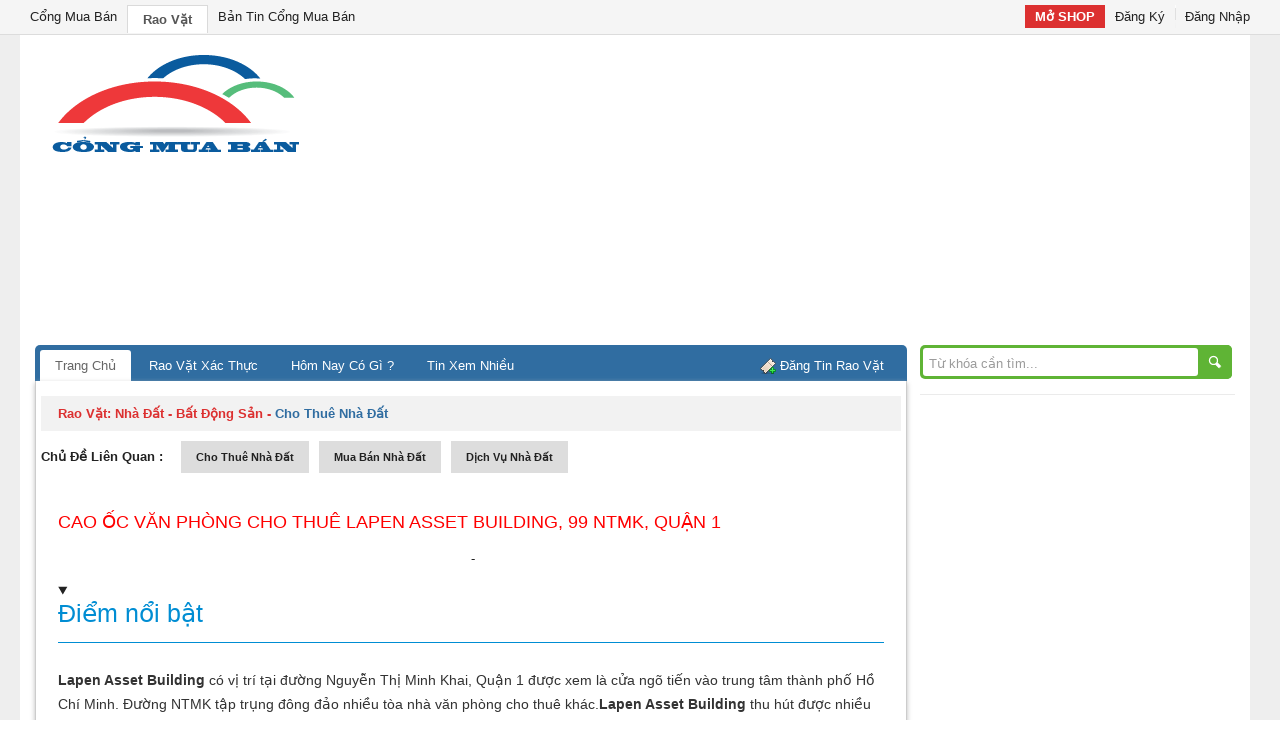

--- FILE ---
content_type: text/html; charset=UTF-8
request_url: https://congmuaban.vn/raovat/cho-thue-nha-dat/89190_cao-oc-van-phong-cho-thue-lapen-asset-building-99-ntmk-quan-1/
body_size: 5068
content:
<!DOCTYPE html PUBLIC "-//W3C//DTD XHTML 1.0 Transitional//EN" "http://www.w3.org/TR/xhtml1/DTD/xhtml1-transitional.dtd">

<html xmlns="http://www.w3.org/1999/xhtml">

<head>

<base href="https://congmuaban.vn/raovat/" />

<meta http-equiv="Content-Type" content="text/html; charset=utf-8" />

<link rel="shortcut icon" href="https://congmuaban.vn/raovat/themes/images/ico.ico"  />

<meta name="Author" content="CongMuaBan.vn" />

<meta name="keywords" content="Cao ốc văn phòng cho thuê Lapen Asset Building, 99 NTMK, Quận 1, " />

<meta name="description" content="Cao ốc văn phòng cho thuê Lapen Asset Building, 99 NTMK, Quận 1 || Trang Rao Vặt CongMuaBan.vn" />

<meta name='expires' content='-1' />

<meta name= 'pragma' content='no-cache' />

<meta name='robots' content='all' />

<title>Cao ốc văn phòng cho thuê Lapen Asset Building, 99 NTMK, Quận 1 - Trang Rao Vặt CongMuaBan.vn</title>

<link href="https://congmuaban.vn/raovat/themes/css/reset.css" rel="stylesheet" type="text/css" />

<link href="https://congmuaban.vn/raovat/themes/css/layout.css" rel="stylesheet" type="text/css" />

<script type="text/javascript" src="https://congmuaban.vn/raovat/themes/js/jquery-1.7.1.min.js"></script>



</head>



<body>

	<header id="header" class="po-fix">

    	<!-- begin shortcut -->
<div class="shortcut display">
	<div class="w-1200">
    	<!-- -->
        <ul class="shortcut f-left none">
        	<li class="f-left"><a target="_blank" class="no-bg" href="http://congmuaban.vn/" title="Cổng Mua Bán">Cổng Mua Bán</a></li>
        	<li class="f-left"><a target="_blank" class="select" href="http://raovat.congmuaban.vn/" title="Cổng Thông Tin Rao Vặt">Rao Vặt</a></li>
        	<li class="f-left"><a target="_blank" class="no-bg"  href="http://congmuaban.vn/ban-tin/" title="Chuyên Mục Hỏi Đáp">Bản Tin Cổng Mua Bán</a></li>
        </ul>
        <!-- -->
        <ul class="shortcut f-right none">
        	<li class="f-left"><a target="_blank" class="bg-icon open-shop" href="http://congmuaban.vn/dang-ky-gian-hang-truc-tuyen" title="Mở SHOP Tại Cổng Mua Bán">Mở SHOP</a></li>
		        	<li class="f-left"><a class="no-bg" href="http://congmuaban.vn/" title="Đăng Ký Thành Viên">Đăng Ký</a></li>
        	<li class="f-left"><a href="http://congmuaban.vn/login" title="Đăng Nhập">Đăng Nhập</a></li>
		        </ul>
    </div>
    <!-- -->
</div>
<!-- end begin shortcut -->

    </header>

    <div class="w-1200">

        <div class="bg-white">

        	<div id="header">

				    <div class="clear">&nbsp;</div><div class="clear">&nbsp;</div>
<ul class="display none">
    <li class="f-left logo">
        <a href="https://congmuaban.vn/raovat/" title="Rao Vặt - Cổng Mua Bán">
            <img src="https://congmuaban.vn/raovat/themes/images/logo-cong-mua-ban.png" border="0" alt="Rao Vặt - Cổng Mua Bán" title="Rao Vặt - Cổng Mua Bán" />
        </a>
    </li>
    <li class="f-right ads">
    <script async src="//pagead2.googlesyndication.com/pagead/js/adsbygoogle.js"></script>
<!-- congmuaban.vn - footer -->
<ins class="adsbygoogle"
     style="display:block"
     data-ad-client="ca-pub-6859070532487564"
     data-ad-slot="2739900918"
     data-ad-format="link"></ins>
<script>
(adsbygoogle = window.adsbygoogle || []).push({});
</script>    </li>
</ul>
<!-- -->

<div class="clear">&nbsp;</div>
            </div>

            <!-- -->

            <div id="container">

            	<div id="container-left">

					<ul id="nav" class="display none">
	<li><a class="select" href="https://congmuaban.vn/raovat/">Trang Chủ</a></li>
    
    <li><a  href="https://congmuaban.vn/raovat/rao-vat-xac-thuc/" title="Rao Vặt Xác Thự">Rao Vặt Xác Thực</a></li>
    <li><a  href="https://congmuaban.vn/raovat/hom-nay-co-gi/" title="Hôm Nay Có Gì ?">Hôm Nay Có Gì ?</a></li>
    <li><a  href="https://congmuaban.vn/raovat/rao-vat-xem-nhieu-nhat/" title="Tin Xem Nhiều">Tin Xem Nhiều</a></li>

	<li class="add-post"><a href="http://congmuaban.vn/user/raovat/add/" target="_blank">Đăng Tin Rao Vặt</a></li>
</ul><div id="box-content">
	<div id="c-lq" class="display">
    	<h1 class="display" title="nhà đất - bất động sản">
            <b class="f-lert">Rao Vặt: </b>
        	<a href="https://congmuaban.vn/raovat/mua-ban-online/nha-dat-bat-dong-san/">nhà đất - bất động sản</a>
            -
            <b class="f-lert focus">cho thuê nhà đất</b>
        </h1>
    	<b class="f-left title-lh-32">Chủ Đề Liên Quan :</b>
        <div class="box-right">
        <h2 class="f-left" title="cho thuê nhà đất"><a href="http://www.raovat.congmuaban.vn/toi-can-mua/cho-thue-nha-dat/">cho thuê nhà đất</a></h2><h2 class="f-left" title="mua bán nhà đất"><a href="http://www.raovat.congmuaban.vn/toi-can-mua/mua-ban-nha-dat/">mua bán nhà đất</a></h2><h2 class="f-left" title="dịch vụ nhà đất"><a href="http://www.raovat.congmuaban.vn/toi-can-mua/dich-vu-nha-dat/">dịch vụ nhà đất</a></h2>        </div>
    </div>
    	<div class="clear">&nbsp;</div>
<!-- -->
	<div class="display" style="overflow:hidden; margin:0px 2%; width:96%">
    	<h1 class="display title-d" title="Cao ốc văn phòng cho thuê Lapen Asset Building 99 NTMK Quận 1">
			<a href="https://congmuaban.vn/raovat/cho-thue-nha-dat/89190_cao-oc-van-phong-cho-thue-lapen-asset-building-99-ntmk-quan-1/">Cao ốc văn phòng cho thuê Lapen Asset Building, 99 NTMK, Quận 1</a>
        </h1>
        
        <div class="display" style="margin-bottom:20px; text-align:center;">
        
        
        
        	<div class="fb-like" data-href="http://www.facebook.com/congmuaban.vn" data-layout="button_count" data-action="like" data-show-faces="true" data-share="true"></div>
            
            &nbsp;&nbsp;-&nbsp;&nbsp;
            <!-- Place this tag where you want the +1 button to render. -->
            <div class="g-plusone"></div>
            
            <!-- Place this tag after the last +1 button tag. -->
            <script type="text/javascript">
              window.___gcfg = {lang: 'vi'};
            
              (function() {
                var po = document.createElement('script'); po.type = 'text/javascript'; po.async = true;
                po.src = 'https://apis.google.com/js/platform.js';
                var s = document.getElementsByTagName('script')[0]; s.parentNode.insertBefore(po, s);
              })();
            </script>            
            
            
        </div>
        
        <details open="open" class="display" id="raovat-content">
        	<div class="betabcontbb vhcheckscroll" id="tab1" style="box-sizing: border-box; margin: 0px 0px 30px; padding: 0px; color: rgb(51, 51, 51); font-family: " encode="" sans",="" sans-serif;="" font-size:="" 14px;="" background-color:="" rgb(255,="" 255,="" 255);"=""><div class="tctitletab" style="box-sizing: border-box; margin: 0px 0px 20px; padding: 0px 0px 10px; position: relative; border-bottom: 1px solid rgb(0, 141, 211); font-size: 25px; line-height: 37px; font-weight: 600; color: rgb(0, 141, 211);"><h2 style="box-sizing: border-box; font-family: inherit; line-height: 37px; margin: 0px; font-size: 25px; padding: 0px;">Điểm nổi bật</h2></div><div class="tcconttab desc" style="box-sizing: border-box; margin: 0px; padding: 0px;"><div class="dttabofficeda" style="box-sizing: border-box; margin: 0px; padding: 0px;"><div class="beoffdcclvb" style="box-sizing: border-box; margin: 0px; padding: 0px;"><p style="box-sizing: border-box; margin: 0px; padding: 5px 0px;"><span style="box-sizing: border-box; font-weight: 600;">Lapen Asset Building&nbsp;</span>có vị trí tại đường Nguyễn Thị Minh Khai, Quận 1 được xem là cửa ngõ tiến vào trung tâm thành phố Hồ Chí Minh. Đường NTMK tập trụng đông đảo nhiều tòa nhà văn phòng cho thuê khác.<span style="font-weight: 600;">Lapen Asset Building</span>&nbsp;thu hút được nhiều sự quan tâm của các doanh nghiệp trong và ngoài nước.</p><p style="box-sizing: border-box; margin: 0px; padding: 5px 0px;">&gt;&gt;&gt; <b><i>Xem thêm các <a href="https://saos.com.vn/">văn phòng cho thuê của TP. HCM</a> .</i></b></p><hr style="box-sizing: content-box; height: 0px; margin-top: 10px; margin-bottom: 10px; border-right: 0px; border-bottom: 0px; border-left: 0px; border-image: initial; border-top-style: solid; border-top-color: rgb(238, 238, 238);"><ul style="box-sizing: border-box; margin-top: 0px; margin-bottom: 0px; margin-right: 0px; margin-left: 0px !important; padding-top: 0px; padding-right: 0px; padding-bottom: 0px; padding-left: 0px !important; list-style: none !important;"><li style="box-sizing: border-box; margin: 0px; padding: 0px 0px 13px; display: flex; align-items: center; align-content: center; border-top: navajowhite; font-size: 15px; line-height: 23px;"><div class="licon" style="box-sizing: border-box; margin: 0px; padding: 0px; width: 32px; opacity: 0.8;"><img alt="" src="https://saos.com.vn/skins/default/images/icon/ii1.png" style="box-sizing: border-box; border: 0px; vertical-align: middle; max-width: 100%; height: auto !important;"></div><div class="rdecs" style="box-sizing: border-box; margin: 0px; padding: 0px 0px 0px 15px; width: calc(100% - 32px); display: flex; flex-wrap: wrap; align-items: center; align-content: center;"><div class="dtitle" style="box-sizing: border-box; margin: 0px; padding: 0px; width: 150px; font-weight: 600; color: rgb(0, 0, 0);">Quy mô:</div><div class="dinfo" style="box-sizing: border-box; margin: 0px; padding: 0px 0px 0px 10px; width: calc(100% - 150px);">Cao 12 tầng- 1 trệt- 1 lửng- 2 hầm, diện tích 436m2/ sàn</div></div></li><li style="box-sizing: border-box; margin: 0px; padding: 13px 0px; display: flex; align-items: center; align-content: center; border-top: 1px solid rgba(0, 0, 0, 0.1); font-size: 15px; line-height: 23px;"><div class="licon" style="box-sizing: border-box; margin: 0px; padding: 0px; width: 32px; opacity: 0.8;"><img alt="" src="https://saos.com.vn/skins/default/images/icon/ii2.png" style="box-sizing: border-box; border: 0px; vertical-align: middle; max-width: 100%; height: auto !important;"></div><div class="rdecs" style="box-sizing: border-box; margin: 0px; padding: 0px 0px 0px 15px; width: calc(100% - 32px); display: flex; flex-wrap: wrap; align-items: center; align-content: center;"><div class="dtitle" style="box-sizing: border-box; margin: 0px; padding: 0px; width: 150px; font-weight: 600; color: rgb(0, 0, 0);">Hạng văn phòng:</div><div class="dinfo" style="box-sizing: border-box; margin: 0px; padding: 0px 0px 0px 10px; width: calc(100% - 150px);">Hạng B</div></div></li><li style="box-sizing: border-box; margin: 0px; padding: 13px 0px; display: flex; align-items: center; align-content: center; border-top: 1px solid rgba(0, 0, 0, 0.1); font-size: 15px; line-height: 23px;"><div class="licon" style="box-sizing: border-box; margin: 0px; padding: 0px; width: 32px; opacity: 0.8;"><img alt="" src="https://saos.com.vn/skins/default/images/icon/ii3.png" style="box-sizing: border-box; border: 0px; vertical-align: middle; max-width: 100%; height: auto !important;"></div><div class="rdecs" style="box-sizing: border-box; margin: 0px; padding: 0px 0px 0px 15px; width: calc(100% - 32px); display: flex; flex-wrap: wrap; align-items: center; align-content: center;"><div class="dtitle" style="box-sizing: border-box; margin: 0px; padding: 0px; width: 150px; font-weight: 600; color: rgb(0, 0, 0);">Diện tích cho thuê:</div><div class="dinfo" style="box-sizing: border-box; margin: 0px; padding: 0px 0px 0px 10px; width: calc(100% - 150px);">Đang cập nhật</div></div></li><li style="box-sizing: border-box; margin: 0px; padding: 13px 0px; display: flex; align-items: center; align-content: center; border-top: 1px solid rgba(0, 0, 0, 0.1); font-size: 15px; line-height: 23px;"><div class="licon" style="box-sizing: border-box; margin: 0px; padding: 0px; width: 32px; opacity: 0.8;"><img alt="" src="https://saos.com.vn/skins/default/images/icon/ii4.png" style="box-sizing: border-box; border: 0px; vertical-align: middle; max-width: 100%; height: auto !important;"></div><div class="rdecs" style="box-sizing: border-box; margin: 0px; padding: 0px 0px 0px 15px; width: calc(100% - 32px); display: flex; flex-wrap: wrap; align-items: center; align-content: center;"><div class="dtitle" style="box-sizing: border-box; margin: 0px; padding: 0px; width: 150px; font-weight: 600; color: rgb(0, 0, 0);">Hướng tòa nhà:</div><div class="dinfo" style="box-sizing: border-box; margin: 0px; padding: 0px 0px 0px 10px; width: calc(100% - 150px);"><p style="box-sizing: border-box; margin: 0px; padding: 5px 0px;">Tây Bắc</p></div></div></li><li style="box-sizing: border-box; margin: 0px; padding: 13px 0px; display: flex; align-items: center; align-content: center; border-top: 1px solid rgba(0, 0, 0, 0.1); font-size: 15px; line-height: 23px;"><div class="licon" style="box-sizing: border-box; margin: 0px; padding: 0px; width: 32px; opacity: 0.8;"><img alt="" src="https://saos.com.vn/skins/default/images/icon/ii5.png" style="box-sizing: border-box; border: 0px; vertical-align: middle; max-width: 100%; height: auto !important;"></div><div class="rdecs" style="box-sizing: border-box; margin: 0px; padding: 0px 0px 0px 15px; width: calc(100% - 32px); display: flex; flex-wrap: wrap; align-items: center; align-content: center;"><div class="dtitle" style="box-sizing: border-box; margin: 0px; padding: 0px; width: 150px; font-weight: 600; color: rgb(0, 0, 0);">Đỗ xe:</div><div class="dinfo" style="box-sizing: border-box; margin: 0px; padding: 0px 0px 0px 10px; width: calc(100% - 150px);">Diện tích 2&nbsp;tầng hầm</div></div></li><li style="box-sizing: border-box; margin: 0px; padding: 13px 0px; display: flex; align-items: center; align-content: center; border-top: 1px solid rgba(0, 0, 0, 0.1); font-size: 15px; line-height: 23px;"><div class="licon" style="box-sizing: border-box; margin: 0px; padding: 0px; width: 32px; opacity: 0.8;"><img alt="" src="https://saos.com.vn/skins/default/images/icon/ii6.png" style="box-sizing: border-box; border: 0px; vertical-align: middle; max-width: 100%; height: auto !important;"></div><div class="rdecs" style="box-sizing: border-box; margin: 0px; padding: 0px 0px 0px 15px; width: calc(100% - 32px); display: flex; flex-wrap: wrap; align-items: center; align-content: center;"><div class="dtitle" style="box-sizing: border-box; margin: 0px; padding: 0px; width: 150px; font-weight: 600; color: rgb(0, 0, 0);">Thang máy:</div><div class="dinfo" style="box-sizing: border-box; margin: 0px; padding: 0px 0px 0px 10px; width: calc(100% - 150px);"><p style="box-sizing: border-box; margin: 0px; padding: 5px 0px;">2 thang máy tốc độ cao</p></div></div></li><li style="box-sizing: border-box; margin: 0px; padding: 13px 0px; display: flex; align-items: center; align-content: center; border-top: 1px solid rgba(0, 0, 0, 0.1); font-size: 15px; line-height: 23px;"><div class="licon" style="box-sizing: border-box; margin: 0px; padding: 0px; width: 32px; opacity: 0.8;"><img alt="" src="https://saos.com.vn/skins/default/images/icon/ii7.png" style="box-sizing: border-box; border: 0px; vertical-align: middle; max-width: 100%; height: auto !important;"></div><div class="rdecs" style="box-sizing: border-box; margin: 0px; padding: 0px 0px 0px 15px; width: calc(100% - 32px); display: flex; flex-wrap: wrap; align-items: center; align-content: center;"><div class="dtitle" style="box-sizing: border-box; margin: 0px; padding: 0px; width: 150px; font-weight: 600; color: rgb(0, 0, 0);">Điều hòa:</div><div class="dinfo" style="box-sizing: border-box; margin: 0px; padding: 0px 0px 0px 10px; width: calc(100% - 150px);">Hệ thống điều hòa trung tâm hiện đại</div></div></li><li style="box-sizing: border-box; margin: 0px; padding: 13px 0px; display: flex; align-items: center; align-content: center; border-top: 1px solid rgba(0, 0, 0, 0.1); font-size: 15px; line-height: 23px;"><div class="licon" style="box-sizing: border-box; margin: 0px; padding: 0px; width: 32px; opacity: 0.8;"><img alt="" src="https://saos.com.vn/skins/default/images/icon/ii8.png" style="box-sizing: border-box; border: 0px; vertical-align: middle; max-width: 100%; height: auto !important;"></div><div class="rdecs" style="box-sizing: border-box; margin: 0px; padding: 0px 0px 0px 15px; width: calc(100% - 32px); display: flex; flex-wrap: wrap; align-items: center; align-content: center;"><div class="dtitle" style="box-sizing: border-box; margin: 0px; padding: 0px; width: 150px; font-weight: 600; color: rgb(0, 0, 0);">Điện dự phòng:</div><div class="dinfo" style="box-sizing: border-box; margin: 0px; padding: 0px 0px 0px 10px; width: calc(100% - 150px);">Máy phát điện dự phòng đáp ứng 100% công suất</div></div></li><li style="box-sizing: border-box; margin: 0px; padding: 13px 0px; display: flex; align-items: center; align-content: center; border-top: 1px solid rgba(0, 0, 0, 0.1); font-size: 15px; line-height: 23px;"><div class="licon" style="box-sizing: border-box; margin: 0px; padding: 0px; width: 32px; opacity: 0.8;"><img alt="" src="https://saos.com.vn/skins/default/images/icon/ii9.png" style="box-sizing: border-box; border: 0px; vertical-align: middle; max-width: 100%; height: auto !important;"></div><div class="rdecs" style="box-sizing: border-box; margin: 0px; padding: 0px 0px 0px 15px; width: calc(100% - 32px); display: flex; flex-wrap: wrap; align-items: center; align-content: center;"><div class="dtitle" style="box-sizing: border-box; margin: 0px; padding: 0px; width: 150px; font-weight: 600; color: rgb(0, 0, 0);">An ninh</div><div class="dinfo" style="box-sizing: border-box; margin: 0px; padding: 0px 0px 0px 10px; width: calc(100% - 150px);">Hệ thống Camera giám sát an ninh được lắp đặt bên trong và xung quanh toà nhà</div></div></li><li style="box-sizing: border-box; margin: 0px; padding: 13px 0px; display: flex; align-items: center; align-content: center; border-top: 1px solid rgba(0, 0, 0, 0.1); font-size: 15px; line-height: 23px;"><div class="licon" style="box-sizing: border-box; margin: 0px; padding: 0px; width: 32px; opacity: 0.8;"><img alt="" src="https://saos.com.vn/skins/default/images/icon/ii10.png" style="box-sizing: border-box; border: 0px; vertical-align: middle; max-width: 100%; height: auto !important;"></div><div class="rdecs" style="box-sizing: border-box; margin: 0px; padding: 0px 0px 0px 15px; width: calc(100% - 32px); display: flex; flex-wrap: wrap; align-items: center; align-content: center;"><div class="dtitle" style="box-sizing: border-box; margin: 0px; padding: 0px; width: 150px; font-weight: 600; color: rgb(0, 0, 0);">Giờ làm việc:</div><div class="dinfo" style="box-sizing: border-box; margin: 0px; padding: 0px 0px 0px 10px; width: calc(100% - 150px);">8h00 - 18h00 thứ 2 đến thứ 6, 8h00 - 12h00 thứ 7</div></div></li></ul></div><ul style="box-sizing: border-box; margin-top: 0px; margin-bottom: 0px; margin-right: 0px; margin-left: 0px !important; padding-top: 0px; padding-right: 0px; padding-bottom: 0px; padding-left: 0px !important; list-style: none !important;"></ul></div></div></div><div class="betabcontbb " id="tab2" style="box-sizing: border-box; margin: 0px 0px 30px; padding: 0px; color: rgb(51, 51, 51); font-family: " encode="" sans",="" sans-serif;="" font-size:="" 14px;="" background-color:="" rgb(255,="" 255,="" 255);"=""><div class="tctitletab" style="box-sizing: border-box; margin: 0px 0px 20px; padding: 0px 0px 10px; position: relative; border-bottom: 1px solid rgb(0, 141, 211); font-size: 25px; line-height: 37px; font-weight: 600; color: rgb(0, 141, 211);"><h2 style="box-sizing: border-box; font-family: inherit; line-height: 37px; margin: 0px; font-size: 25px; padding: 0px;">Các loại thuế và phí</h2></div><div class="tcconttab desc" style="box-sizing: border-box; margin: 0px; padding: 0px;"><div class="dttabofficedb" style="box-sizing: border-box; margin: 0px; padding: 0px;"><div class="dttabofficedb" style="box-sizing: border-box; margin: 0px; padding: 0px;"><ul style="box-sizing: border-box; margin: 0px 0px 0px 10px; padding: 0px 0px 0px 10px; list-style-position: initial; list-style-image: initial; display: flex; flex-wrap: wrap;"><li style="box-sizing: border-box; margin: 0px 20px 0px 0px; padding: 5px 0px 13px; width: calc(50% - 10px); display: flex; border-top: none; font-size: 15px; line-height: 23px;"><div class="licon" style="box-sizing: border-box; margin: 0px; padding: 0px; width: 28px; opacity: 0.8;"><img alt="" src="https://saos.com.vn/skins/default/images/icon/hh1.png" style="box-sizing: border-box; border: 0px; vertical-align: middle; max-width: 100%; height: auto !important;"></div><div class="rdecs" style="box-sizing: border-box; margin: 0px; padding: 0px 0px 0px 15px; width: calc(100% - 28px);"><div class="dtitle" style="box-sizing: border-box; margin: 0px 0px 3px; padding: 0px; font-weight: 600; color: rgb(0, 0, 0);">Giá thuê:</div><div class="dinfo" style="box-sizing: border-box; margin: 0px; padding: 0px;">22&nbsp;USD/m2/tháng&nbsp;</div></div></li><li style="box-sizing: border-box; margin: 0px; padding: 5px 0px 13px; width: calc(50% - 10px); display: flex; border-top: none; font-size: 15px; line-height: 23px;"><div class="licon" style="box-sizing: border-box; margin: 0px; padding: 0px; width: 28px; opacity: 0.8;"><img alt="" src="https://saos.com.vn/vnt_upload/product/pql1.jpg" style="box-sizing: border-box; border: 0px; vertical-align: middle; max-width: 100%; height: 30px; width: 30px;"></div><div class="rdecs" style="box-sizing: border-box; margin: 0px; padding: 0px 0px 0px 15px; width: calc(100% - 28px);"><div class="dtitle" style="box-sizing: border-box; margin: 0px 0px 3px; padding: 0px; font-weight: 600; color: rgb(0, 0, 0);">Phí quản lý:</div><div class="dinfo" style="box-sizing: border-box; margin: 0px; padding: 0px;">4 USD/m2/tháng</div></div></li><li style="box-sizing: border-box; margin: 0px 20px 0px 0px; padding: 13px 0px; width: calc(50% - 10px); display: flex; border-top: 1px solid rgba(0, 0, 0, 0.1); font-size: 15px; line-height: 23px;"><div class="licon" style="box-sizing: border-box; margin: 0px; padding: 0px; width: 28px; opacity: 0.8;"><img alt="" src="https://saos.com.vn/skins/default/images/icon/hh10.png" style="box-sizing: border-box; border: 0px; vertical-align: middle; max-width: 100%; height: auto !important;"></div><div class="rdecs" style="box-sizing: border-box; margin: 0px; padding: 0px 0px 0px 15px; width: calc(100% - 28px);"><div class="dtitle" style="box-sizing: border-box; margin: 0px 0px 3px; padding: 0px; font-weight: 600; color: rgb(0, 0, 0);">Thuế VAT:</div><div class="dinfo" style="box-sizing: border-box; margin: 0px; padding: 0px;">10%</div></div></li><li style="box-sizing: border-box; margin: 0px; padding: 13px 0px; width: calc(50% - 10px); display: flex; border-top: 1px solid rgba(0, 0, 0, 0.1); font-size: 15px; line-height: 23px;"><div class="licon" style="box-sizing: border-box; margin: 0px; padding: 0px; width: 28px; opacity: 0.8;"><img alt="" src="https://saos.com.vn/skins/default/images/icon/hh1.png" style="box-sizing: border-box; border: 0px; vertical-align: middle; max-width: 100%; height: auto !important;"></div><div class="rdecs" style="box-sizing: border-box; margin: 0px; padding: 0px 0px 0px 15px; width: calc(100% - 28px);"><div class="dtitle" style="box-sizing: border-box; margin: 0px 0px 3px; padding: 0px; font-weight: 600; color: rgb(0, 0, 0);">Giá thuê gộp (gồm VAT)</div><div class="dinfo" style="box-sizing: border-box; margin: 0px; padding: 0px;">28,6 USD/m2/tháng&nbsp;</div></div></li><li style="box-sizing: border-box; margin: 0px 20px 0px 0px; padding: 13px 0px; width: calc(50% - 10px); display: flex; border-top: 1px solid rgba(0, 0, 0, 0.1); font-size: 15px; line-height: 23px;"><div class="licon" style="box-sizing: border-box; margin: 0px; padding: 0px; width: 28px; opacity: 0.8;"><img alt="" src="https://saos.com.vn/skins/default/images/icon/hh5.png" style="box-sizing: border-box; border: 0px; vertical-align: middle; max-width: 100%; height: auto !important;"></div><div class="rdecs" style="box-sizing: border-box; margin: 0px; padding: 0px 0px 0px 15px; width: calc(100% - 28px);"><div class="dtitle" style="box-sizing: border-box; margin: 0px 0px 3px; padding: 0px; font-weight: 600; color: rgb(0, 0, 0);">Gửi ô tô:</div><div class="dinfo" style="box-sizing: border-box; margin: 0px; padding: 0px;">130 USD/xe/tháng</div></div></li><li style="box-sizing: border-box; margin: 0px; padding: 13px 0px; width: calc(50% - 10px); display: flex; border-top: 1px solid rgba(0, 0, 0, 0.1); font-size: 15px; line-height: 23px;"><div class="licon" style="box-sizing: border-box; margin: 0px; padding: 0px; width: 28px; opacity: 0.8;"><img alt="" src="https://saos.com.vn/skins/default/images/icon/hh3.png" style="box-sizing: border-box; border: 0px; vertical-align: middle; max-width: 100%; height: auto !important;"></div><div class="rdecs" style="box-sizing: border-box; margin: 0px; padding: 0px 0px 0px 15px; width: calc(100% - 28px);"><div class="dtitle" style="box-sizing: border-box; margin: 0px 0px 3px; padding: 0px; font-weight: 600; color: rgb(0, 0, 0);">Gửi xe máy:</div><div class="dinfo" style="box-sizing: border-box; margin: 0px; padding: 0px;">10 USD/xe/tháng</div></div></li><li style="box-sizing: border-box; margin: 0px 20px 0px 0px; padding: 13px 0px; width: calc(50% - 10px); display: flex; border-top: 1px solid rgba(0, 0, 0, 0.1); font-size: 15px; line-height: 23px;"><div class="licon" style="box-sizing: border-box; margin: 0px; padding: 0px; width: 28px; opacity: 0.8;"><img alt="" src="https://saos.com.vn/skins/default/images/icon/hh2.png" style="box-sizing: border-box; border: 0px; vertical-align: middle; max-width: 100%; height: auto !important;"></div><div class="rdecs" style="box-sizing: border-box; margin: 0px; padding: 0px 0px 0px 15px; width: calc(100% - 28px);"><div class="dtitle" style="box-sizing: border-box; margin: 0px 0px 3px; padding: 0px; font-weight: 600; color: rgb(0, 0, 0);">Tiền điện &amp; Điện lạnh:</div><div class="dinfo" style="box-sizing: border-box; margin: 0px; padding: 0px;">Tính theo giá nhà nước/ Bao điện lạnh giờ hành chính&nbsp;</div></div></li><li style="box-sizing: border-box; margin: 0px; padding: 13px 0px; width: calc(50% - 10px); display: flex; border-top: 1px solid rgba(0, 0, 0, 0.1); font-size: 15px; line-height: 23px;"><div class="licon" style="box-sizing: border-box; margin: 0px; padding: 0px; width: 28px; opacity: 0.8;"><img alt="" src="https://saos.com.vn/skins/default/images/icon/hh7.png" style="box-sizing: border-box; border: 0px; vertical-align: middle; max-width: 100%; height: auto !important;"></div><div class="rdecs" style="box-sizing: border-box; margin: 0px; padding: 0px 0px 0px 15px; width: calc(100% - 28px);"><div class="dtitle" style="box-sizing: border-box; margin: 0px 0px 3px; padding: 0px; font-weight: 600; color: rgb(0, 0, 0);">Phí ngoài giờ:</div><div class="dinfo" style="box-sizing: border-box; margin: 0px; padding: 0px;">Thỏa thuận</div></div></li><li style="box-sizing: border-box; margin: 0px 20px 0px 0px; padding: 13px 0px; width: calc(50% - 10px); display: flex; border-top: 1px solid rgba(0, 0, 0, 0.1); font-size: 15px; line-height: 23px;"><div class="licon" style="box-sizing: border-box; margin: 0px; padding: 0px; width: 28px; opacity: 0.8;"><img alt="" src="https://saos.com.vn/skins/default/images/icon/hh4.png" style="box-sizing: border-box; border: 0px; vertical-align: middle; max-width: 100%; height: auto !important;"></div><div class="rdecs" style="box-sizing: border-box; margin: 0px; padding: 0px 0px 0px 15px; width: calc(100% - 28px);"><div class="dtitle" style="box-sizing: border-box; margin: 0px 0px 3px; padding: 0px; font-weight: 600; color: rgb(0, 0, 0);">Thời gian thuê:</div><div class="dinfo" style="box-sizing: border-box; margin: 0px; padding: 0px;">Từ 2&nbsp;năm trở lên</div></div></li><li style="box-sizing: border-box; margin: 0px; padding: 13px 0px; width: calc(50% - 10px); display: flex; border-top: 1px solid rgba(0, 0, 0, 0.1); font-size: 15px; line-height: 23px;"><div class="licon" style="box-sizing: border-box; margin: 0px; padding: 0px; width: 28px; opacity: 0.8;"><img alt="" src="https://saos.com.vn/skins/default/images/icon/hh8.png" style="box-sizing: border-box; border: 0px; vertical-align: middle; max-width: 100%; height: auto !important;"></div><div class="rdecs" style="box-sizing: border-box; margin: 0px; padding: 0px 0px 0px 15px; width: calc(100% - 28px);"><div class="dtitle" style="box-sizing: border-box; margin: 0px 0px 3px; padding: 0px; font-weight: 600; color: rgb(0, 0, 0);">Đặt cọc &amp;&nbsp;Thanh toán:</div><div class="dinfo" style="box-sizing: border-box; margin: 0px; padding: 0px;">Cọc 3 tháng/ Theo quý</div></div></li></ul></div></div></div></div><div class="betabcontbb " id="tab3" style="box-sizing: border-box; margin: 0px 0px 30px; padding: 0px; color: rgb(51, 51, 51); font-family: " encode="" sans",="" sans-serif;="" font-size:="" 14px;="" background-color:="" rgb(255,="" 255,="" 255);"=""><div class="tctitletab" style="box-sizing: border-box; margin: 0px 0px 20px; padding: 0px 0px 10px; position: relative; border-bottom: 1px solid rgb(0, 141, 211); font-size: 25px; line-height: 37px; font-weight: 600; color: rgb(0, 141, 211);"><h2 style="box-sizing: border-box; font-family: inherit; line-height: 37px; margin: 0px; font-size: 25px; padding: 0px;">Tiện ích và dịch vụ văn phòng</h2></div><div class="tcconttab desc" style="box-sizing: border-box; margin: 0px; padding: 0px;"><div class="dttabofficedc" style="box-sizing: border-box; margin: 0px; padding: 0px; font-size: 15px; line-height: 23px;"><div class="tname" style="box-sizing: border-box; margin: 0px 0px 10px; padding: 0px; font-weight: 600;">Tòa nhà Lapen Asset cung cấp cho khách hàng những dịch vụ tiện ích văn phòng chuyên nghiệp:</div><ul style="box-sizing: border-box; margin-top: 0px; margin-bottom: 0px; margin-right: 0px; margin-left: 0px !important; padding-top: 0px; padding-right: 0px; padding-bottom: 0px; padding-left: 0px !important; list-style: none !important;"><li style="box-sizing: border-box; margin: 0px 0px 10px; padding: 0px 0px 0px 20px; position: relative;">02&nbsp;thang máy tải trọng lớn&nbsp;tốc độ cao.</li><li style="box-sizing: border-box; margin: 0px 0px 10px; padding: 0px 0px 0px 20px; position: relative;">Đường dây Internet và điện thoại được trang bị tại mỗi văn phòng.</li><li style="box-sizing: border-box; margin: 0px 0px 10px; padding: 0px 0px 0px 20px; position: relative;">Hệ thống camera giám&nbsp;sát.</li><li style="box-sizing: border-box; margin: 0px 0px 10px; padding: 0px 0px 0px 20px; position: relative;">Hệ thống máy lạnh trung tâm&nbsp;.</li><li style="box-sizing: border-box; margin: 0px 0px 10px; padding: 0px 0px 0px 20px; position: relative;">Đội ngũ nhân viên bảo vệ chuyên nghiệp 24/7.</li><li style="box-sizing: border-box; margin: 0px 0px 10px; padding: 0px 0px 0px 20px; position: relative;">Đội ngũ bảo trì trang thiết bị giàu kinh nghiệm, kỹ thuật cao.</li><li style="box-sizing: border-box; margin: 0px 0px 10px; padding: 0px 0px 0px 20px; position: relative;">Máy phát điện dự phòng đáp ứng&nbsp;công suất 100%</li><li style="box-sizing: border-box; margin: 0px 0px 10px; padding: 0px 0px 0px 20px; position: relative;">Hệ thống báo cháy và chữa cháy tự động đạt tiêu chuẩn.</li><li style="box-sizing: border-box; margin: 0px 0px 10px; padding: 0px 0px 0px 20px; position: relative;">Hệ thống toilet nam/nữ riêng biệt ở mỗi tầng.</li><li style="box-sizing: border-box; margin: 0px 0px 10px; padding: 0px 0px 0px 20px; position: relative;">Dịch vụ vệ sinh ở mỗi tầng.</li><li style="box-sizing: border-box; margin: 0px 0px 10px; padding: 0px 0px 0px 20px; position: relative;">2 hầm&nbsp;đỗ xe rộng rãi.</li><li style="box-sizing: border-box; margin: 0px 0px 10px; padding: 0px 0px 0px 20px; position: relative;">Lễ tân tầng trệt, hỗ trợ tiếp đón đối tác cho các doanh nghiệp có trong tòa nhà.</li></ul></div></div></div>        </details>
    </div>
    	<div class="clear">&nbsp;</div>
<!-- -->
	    <!-- -->
	<div id="fb-root"></div>
<script>(function(d, s, id) {
  var js, fjs = d.getElementsByTagName(s)[0];
  if (d.getElementById(id)) return;
  js = d.createElement(s); js.id = id;
  js.src = "//connect.facebook.net/vi_VN/all.js#xfbml=1&appId=1405514669665339";
  fjs.parentNode.insertBefore(js, fjs);
}(document, 'script', 'facebook-jssdk'));</script>

<div class="fb-comments" data-href="http://www.facebook.com/congmuaban.vn" data-width="860" data-numposts="20" data-colorscheme="light"></div></div>
                </div>

            	<div id="container-right">

                	<div class="display border-bot">
    <form action="https://congmuaban.vn/raovat/search/" id="searchform" method="get" role="search" enctype="application/x-www-form-urlencoded">
        <div class="display">
            <label for="s" class="screen-reader-text">Search for:</label>
            <input type="text" id="s" name="key" value="Từ khóa cần tìm..." onclick="this.value=''">
            <input type="submit" value="Search" id="searchsubmit">
        </div>
	</form>
</div>
<!-- -->
<script async src="//pagead2.googlesyndication.com/pagead/js/adsbygoogle.js"></script>
<!-- congmuaban-250x250 -->
<ins class="adsbygoogle"
     style="display:inline-block;width:250px;height:250px"
     data-ad-client="ca-pub-6859070532487564"
     data-ad-slot="9356623614"></ins>
<script>
(adsbygoogle = window.adsbygoogle || []).push({});
</script>

<script async src="//pagead2.googlesyndication.com/pagead/js/adsbygoogle.js"></script>
<!-- congmuaban_250_2 -->
<ins class="adsbygoogle"
     style="display:block"
     data-ad-client="ca-pub-6859070532487564"
     data-ad-slot="7956923796"
     data-ad-format="auto"></ins>
<script>
(adsbygoogle = window.adsbygoogle || []).push({});
</script>

<script async src="//pagead2.googlesyndication.com/pagead/js/adsbygoogle.js"></script>
<!-- congmuaban_250_1 -->
<ins class="adsbygoogle"
     style="display:block"
     data-ad-client="ca-pub-6859070532487564"
     data-ad-slot="3118518326"
     data-ad-format="auto"></ins>
<script>
(adsbygoogle = window.adsbygoogle || []).push({});
</script>


                </div>

                	<div class="clear">&nbsp;</div>

            </div>

                	<div class="clear">&nbsp;</div>

            <div class="display" id="footer">

                <b class="display"><center>
	&copy; Copyright 2012 &nbsp;- 2026 
    <a href="http://congmuaban.vn" target="_blank" title="Sàn Mua Bán Hàng Đầu Tại Việt Nam">CongMuaBan.vn</a> . 
    All rights reserved CongMuaBan.Vn<br>
    Email : <a href="mailto:info@congmuaban.vn" title="Gửi Mail đến BQT">info@congmuaban.vn</a>
</center></b>

<div class="clear">&nbsp;</div>

            </div>

        </div>

    </div>



<!-- -->    

<script>
  (function(i,s,o,g,r,a,m){i['GoogleAnalyticsObject']=r;i[r]=i[r]||function(){
  (i[r].q=i[r].q||[]).push(arguments)},i[r].l=1*new Date();a=s.createElement(o),
  m=s.getElementsByTagName(o)[0];a.async=1;a.src=g;m.parentNode.insertBefore(a,m)
  })(window,document,'script','https://www.google-analytics.com/analytics.js','ga');

  ga('create', 'UA-38157726-9', 'auto');
  ga('send', 'pageview');

</script>



</body>

</html>

--- FILE ---
content_type: text/html; charset=utf-8
request_url: https://accounts.google.com/o/oauth2/postmessageRelay?parent=https%3A%2F%2Fcongmuaban.vn&jsh=m%3B%2F_%2Fscs%2Fabc-static%2F_%2Fjs%2Fk%3Dgapi.lb.en.2kN9-TZiXrM.O%2Fd%3D1%2Frs%3DAHpOoo_B4hu0FeWRuWHfxnZ3V0WubwN7Qw%2Fm%3D__features__
body_size: 161
content:
<!DOCTYPE html><html><head><title></title><meta http-equiv="content-type" content="text/html; charset=utf-8"><meta http-equiv="X-UA-Compatible" content="IE=edge"><meta name="viewport" content="width=device-width, initial-scale=1, minimum-scale=1, maximum-scale=1, user-scalable=0"><script src='https://ssl.gstatic.com/accounts/o/2580342461-postmessagerelay.js' nonce="5yDrrssWugnZMMtPGICm6Q"></script></head><body><script type="text/javascript" src="https://apis.google.com/js/rpc:shindig_random.js?onload=init" nonce="5yDrrssWugnZMMtPGICm6Q"></script></body></html>

--- FILE ---
content_type: text/html; charset=utf-8
request_url: https://www.google.com/recaptcha/api2/aframe
body_size: 265
content:
<!DOCTYPE HTML><html><head><meta http-equiv="content-type" content="text/html; charset=UTF-8"></head><body><script nonce="x3yd9sunJ4PDSoetORHo4w">/** Anti-fraud and anti-abuse applications only. See google.com/recaptcha */ try{var clients={'sodar':'https://pagead2.googlesyndication.com/pagead/sodar?'};window.addEventListener("message",function(a){try{if(a.source===window.parent){var b=JSON.parse(a.data);var c=clients[b['id']];if(c){var d=document.createElement('img');d.src=c+b['params']+'&rc='+(localStorage.getItem("rc::a")?sessionStorage.getItem("rc::b"):"");window.document.body.appendChild(d);sessionStorage.setItem("rc::e",parseInt(sessionStorage.getItem("rc::e")||0)+1);localStorage.setItem("rc::h",'1769504202928');}}}catch(b){}});window.parent.postMessage("_grecaptcha_ready", "*");}catch(b){}</script></body></html>